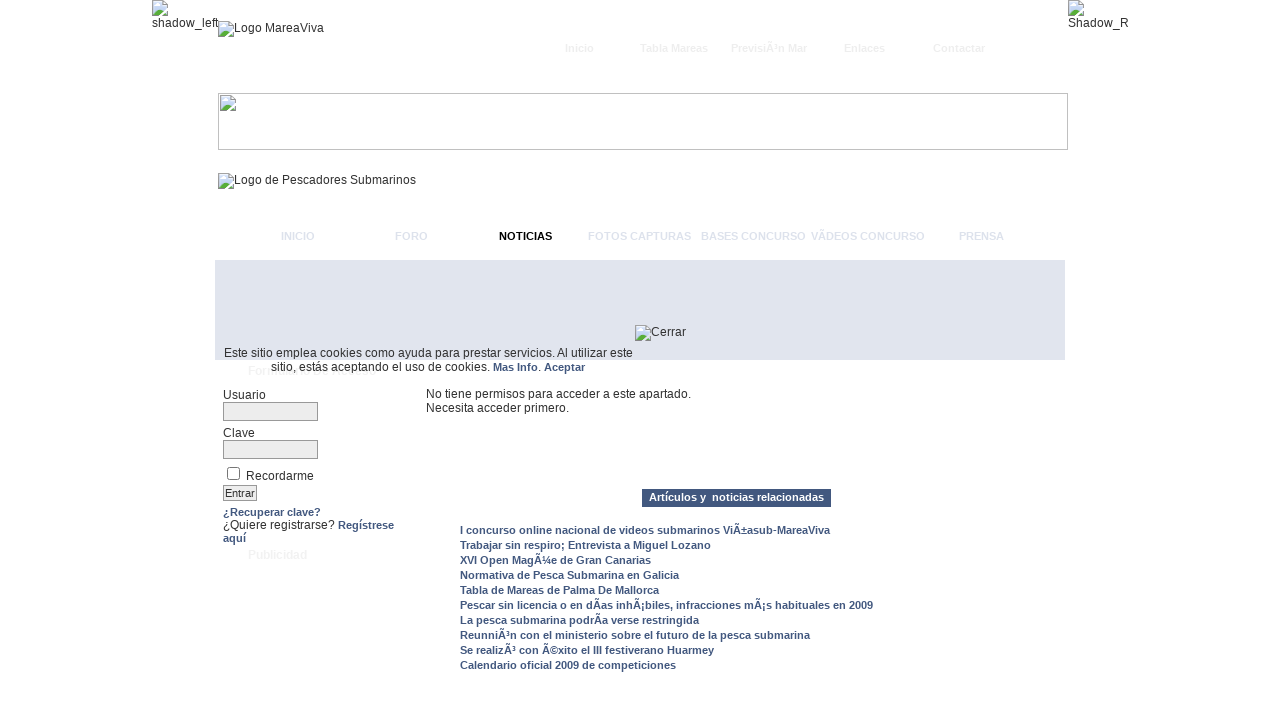

--- FILE ---
content_type: text/html
request_url: http://www.mareaviva.net/Pesca-submarina/Un-Real-Decreto-regulara-y-controlara-la-pesca-de-recreo-en-aguas-espanolas.html
body_size: 5065
content:
<!DOCTYPE html PUBLIC "-//W3C//DTD XHTML 1.0 Transitional//EN" "http://www.w3.org/TR/xhtml1/DTD/xhtml1-transitional.dtd">
<html xmlns="http://www.w3.org/1999/xhtml">
<head>
<meta name="google-site-verification" content="FbhGgXi_512ncePz9nSLdteK5bWdQRakBMpL_KpMdag" />
<title>MareaViva.net - Pesca Submarina</title>
<meta name="description" content="MareaViva - Comunidad de Pesca Submarina y buceo en apnea." />
<meta name="keywords" content="Marea Viva, Marea, Viva, Pesca submarina, pesca, submarina, pescador, pescasub, submarinismo, caza submarina, cazasub, mareaviva, buceo" />
<meta name="Generator" content="Joomla! - Copyright (C) 2005 - 2007 Open Source Matters. All rights reserved." />
<meta name="robots" content="index, follow" />
<base href="http://www.mareaviva.net/" />
			<link rel="alternate" type="application/rss+xml" title="MareaViva.net - Pesca Submarina" href="http://www.mareaviva.net/index2.php?option=com_rss&amp;feed=ATOM0.3&amp;no_html=1" />
				<link rel="shortcut icon" href="http://www.mareaviva.net/images/favicon.ico" />
	<meta http-equiv="Content-Type" content="text/html;>charset=iso-8859-1" />
<title>MareaViva.net - Pesca Submarina</title>
<meta name="description" content="MareaViva - Comunidad de Pesca Submarina y buceo en apnea., MareaViva - Comunidad de Pesca Submarina y buceo en apnea." />
<meta name="keywords" content="Marea Viva, Marea, Viva, Pesca submarina, pesca, submarina, pescador, pescasub, submarinismo, caza submarina, cazasub, mareaviva, buceo, Marea Viva, Marea, Viva, Pesca submarina, pesca, submarina, pescador, pescasub, submarinismo, caza submarina, cazasub, mareaviva, buceo" />
<meta name="Generator" content="Joomla! - Copyright (C) 2005 - 2007 Open Source Matters. All rights reserved." />
<meta name="robots" content="index, follow" />
<meta name="Generator" content="Joomla! - Copyright (C) 2005 - 2007 Open Source Matters. All rights reserved." />
<meta name="robots" content="index, follow" />
<base href="http://www.mareaviva.net/" />
			<link rel="alternate" type="application/rss+xml" title="MareaViva.net - Pesca Submarina" href="http://www.mareaviva.net/index2.php?option=com_rss&amp;feed=ATOM0.3&amp;no_html=1" />
				<link rel="shortcut icon" href="http://www.mareaviva.net/images/favicon.ico" />
	
<link rel="stylesheet" href="http://www.mareaviva.net/templates/marea_viva_1/css/template_css.css" type="text/css"/><link rel="shortcut icon" href="http://www.mareaviva.net/images/favicon.ico" /><style type="text/css">
<!--
body {
	margin-left: 0px;
	margin-top: 0px;
	margin-right: 0px;
	margin-bottom: 20px;
	background-color: #FFFFFF;

	background: url(http://www.mareaviva.net/templates/marea_viva_1/images/BG.png) repeat-x;
	
}
-->
</style>
<link href="css/template_css.css" rel="stylesheet" type="text/css" />
<script language="javascript" src="/js/cookies.js"></script>		
</head>

<body>
<table width="891" height="260" border="0" align="center" cellpadding="0" cellspacing="0">
  <tr>
    <td width="20" valign="top"><img src="http://www.mareaviva.net/templates/marea_viva_1/images/Shadow_T_L.png" alt="shadow_left" width="20" height="260" /></td>
    <td width="851" align="left" valign="top"><table width="850" height="260" border="0" cellpadding="0" cellspacing="0">
      <tr>
        <td align="left" valign="top"><table width="850" border="0" cellpadding="0" cellspacing="0" background="http://www.mareaviva.net/templates/marea_viva_1/images/Grey_T_BG.jpg">
          <tr>
            <td width="315"><img src="http://www.mareaviva.net/templates/marea_viva_1/images/logo-mareaviva.jpg" alt="Logo MareaViva" width="315" height="59" /></td>
            <td width="527" align="right" valign="bottom">		<table cellpadding="0" cellspacing="0" class="moduletable">
				<tr>
			<td>
				<ul id="mainlevel-nav"><li><a href="http://www.mareaviva.net/Contactar/" class="mainlevel-nav" >Contactar</a></li><li><a href="/index.php?option=com_weblinks&amp;Itemid=67" class="mainlevel-nav" >Enlaces</a></li><li><a href="http://www.mareaviva.net/Estado-de-la-mar-del-Territorio-Espanol.html" class="mainlevel-nav" >PrevisiÃ³n Mar</a></li><li><a href="http://www.mareaviva.net/tabla-de-mareas.html" class="mainlevel-nav" >Tabla Mareas</a></li><li><a href="http://www.mareaviva.net/" class="mainlevel-nav" >Inicio</a></li></ul>			</td>
		</tr>
		</table>
		</td>
            <td width="10"><img src="http://www.mareaviva.net/templates/marea_viva_1/images/Grey_T_R.jpg" width="8" height="59" /></td>
          </tr>
        </table></td>
      </tr>
      <tr>
        <td><img src="http://www.mareaviva.net/templates/marea_viva_1/images/Blueline.jpg" width="850" height="57" /></td>
      </tr>
      <tr>
        <td><table width="850" border="0" cellspacing="0" cellpadding="0">
          <tr>
            <td width="850"><img src="http://www.mareaviva.net/templates/marea_viva_1/images/Cabecera.jpg" title="Logo de Pescadores Submarinos" width="850" height="109" /></td>
          </tr>
        </table></td>
      </tr>
      <tr>
        <td><table width="850" height="35" border="0" cellpadding="0" cellspacing="0">
          <tr>
            <td align="right" valign="bottom" background="http://www.mareaviva.net/templates/marea_viva_1/images/Dark_Blue.png">
		
              <div id="navigation">
							<div id="centernav">
								<span id="topnav">
									<ul id="mainlevel"><li class="horizont"><a href="http://www.mareaviva.net/Inicio/">Inicio</a></li>
<li class="horizont"><a href="http://www.mareaviva.net/index.php?option=com_joomlaboard&Itemid=27">Foro</a></li>
<li class="horizont_active_menu"><a href="http://www.mareaviva.net/Noticias.html">Noticias</a></li>
<li class="horizont"><a href="http://www.mareaviva.net/index.php?option=com_zoom&amp;Itemid=69&amp;catid=2">Fotos capturas</a></li>
<li class="horizont"><a href="/index.php?option=com_content&amp;task=view&amp;id=845&amp;Itemid=84">Bases concurso</a></li>
<li class="horizont"><a href="/index.php?option=com_joomlaboard&amp;Itemid=27&amp;func=showcat&amp;catid=16">VÃ­deos concurso</a></li>
<li class="horizont"><a href="http://www.mareaviva.net/Noticias-externas/Prensa.html">Prensa</a></li>
</ul>								</span>
								<div class="clr"></div>
							</div>
						</div>
            </td>
            <td width="6" align="right" valign="bottom" background="http://www.mareaviva.net/templates/marea_viva_1/images/Dark_Blue.png"><img src="http://www.mareaviva.net/templates/marea_viva_1/images/Dark_Blue.png" width="6" height="35" /></td>
          </tr>
        </table></td>
      </tr>
    </table></td>
    <td width="21" valign="top"><img src="http://www.mareaviva.net/templates/marea_viva_1/images/Shadow_T_R.png" alt="Shadow_R" width="21" height="260" /></td>
  </tr>
</table>
<table width="891" border="0" align="center" cellpadding="0" cellspacing="0">
  <tr>
    <td width="35" align="left" valign="top" background="http://www.mareaviva.net/templates/marea_viva_1/images/Shadow_L_BG.png"><img src="http://www.mareaviva.net/templates/marea_viva_1/images/Shadow_L_BG.png" width="20" height="11" /></td>
    <td width="850" align="left" valign="top"><table width="850" border="0" cellspacing="0" cellpadding="0">
      <tr>
        <td bgcolor="#E1E5EE">
<img src="http://www.mareaviva.net/templates/marea_viva_1/images/Blue_Line_Full.png" width="850" height="5" />

		<center>
				<div class="moduletable">
			<script type="text/javascript"><!--google_ad_client = "pub-8367264175320054";google_ad_width = 728;google_ad_height = 90;google_ad_format = "728x90_as";google_ad_type = "text_image";//2007-06-27: Encabezadogoogle_ad_channel = "9111755086";google_color_border = "303D5B";google_color_bg = "FFFFFF";google_color_link = "303D5B";google_color_text = "000000";google_color_url = "FFFF66";google_ui_features = "rc:6";//--></script><script type="text/javascript"  src="http://pagead2.googlesyndication.com/pagead/show_ads.js"></script>		</div>
			
	</center>
		<img src="http://www.mareaviva.net/templates/marea_viva_1/images/Blue_Line_Full.png" width="850" height="5" /></td>
      </tr>
      <tr>
        <td><table width="850" border="0" cellspacing="0" cellpadding="0">
          <tr>
            <td width="8" align="left" valign="top" background="http://www.mareaviva.net/templates/marea_viva_1/images/Blue_BG.png"><img src="http://www.mareaviva.net/templates/marea_viva_1/images/Blue_BG.png" width="8" height="8" /></td>
            <td width="185" align="left" valign="top"><div class="leftrow">
              <table width="185" border="0" cellspacing="0" cellpadding="0">
                <tr>
                  <td id="leftnav" align="left" valign="top">
				  <div id="lefttop">				  </div></td>
                </tr>
                <tr>
                  <td id="leftnav" align="left" valign="top">
				  <div id="lefttop">
				    		<div class="moduletable">
							<h3>
					Formulario de acceso				</h3>
				<form action="http://www.mareaviva.net/index.php?option=com_comprofiler&task=login" method="post" id="mod_loginform" style="margin:0px;">

<table width="100%" border="0" cellspacing="0" cellpadding="0" class="mod_login">
<tr><td><span id="mod_login_usernametext"><label for="mod_login_username">Usuario</label></span><br />
<input type="text" name="username" id="mod_login_username" class="inputbox" size="10" /><br />
<span id="mod_login_passwordtext"><label for="mod_login_password">Clave</label></span><br /><input type="password" name="passwd" id="mod_login_password" class="inputbox" size="10" /><br />
<input type="hidden" name="op2" value="login" />
<input type="hidden" name="lang" value="spanish" />
<input type="hidden" name="force_session" value="1" />
<input type="hidden" name="return" value="http://www.mareaviva.net/Pesca-submarina/Un-Real-Decreto-regulara-y-controlara-la-pesca-de-recreo-en-aguas-espanolas.html" />
<input type="hidden" name="message" value="0" />
<input type="hidden" name="j48bfd50f85b050c20816ae42d2564ad0" value="1" />
<input type="checkbox" name="remember" id="mod_login_remember" class="inputbox" value="yes" /> <span id="mod_login_remembermetext"><label for="mod_login_remember">Recordarme</label></span><br />
<input type="submit" name="Submit" class="button" value="Entrar" /></td></tr>
<tr><td><a href="http://www.mareaviva.net/index.php?option=com_comprofiler&task=lostPassword" class="mod_login">¿Recuperar clave?</a></td></tr>
<tr><td>¿Quiere registrarse? <a href="http://www.mareaviva.net/index.php?option=com_comprofiler&task=registers" class="mod_login">Regístrese aquí</a></td></tr>
</table></form>		</div>
				<div class="moduletable">
							<h3>
					Publicidad				</h3>
				<center><script type="text/javascript"><!--google_ad_client = "pub-8367264175320054";google_ad_width = 180;google_ad_height = 150;google_ad_format = "180x150_as";google_ad_type = "text_image";//2007-06-27: MenuIntegradogoogle_ad_channel = "1138281968";google_color_border = "FFFFFF";google_color_bg = "FFFFFF";google_color_link = "42587f";google_color_text = "000000";google_color_url = "42587f";google_ui_features = "rc:10";//--></script><script type="text/javascript"  src="http://pagead2.googlesyndication.com/pagead/show_ads.js"></script></center>		</div>
				<div class="moduletable">
							<h3>
					Vida submarina				</h3>
				
<table width="100%" border="0" cellpadding="0" cellspacing="0">
<tr align="left"><td><a href="http://www.mareaviva.net/Peces.html" class="mainlevel" >Ficha de Peces</a></td></tr>
</table>		</div>
				<div class="moduletable">
							<h3>
					Informacion				</h3>
				
<table width="100%" border="0" cellpadding="0" cellspacing="0">
<tr align="left"><td><a href="http://www.mareaviva.net/Noticias.html" class="mainlevel" >Noticia</a></td></tr>
<tr align="left"><td><a href="http://www.mareaviva.net/Articulos.html" class="mainlevel" >ArtÃ­culos</a></td></tr>
<tr align="left"><td><a href="http://www.mareaviva.net/Comenzamos.html" class="mainlevel" >Sobre MareaViva.net</a></td></tr>
<tr align="left"><td><a href="http://www.mareaviva.net/Estado-de-la-mar-del-Territorio-Espanol.html" class="mainlevel" >PrevisiÃ³n MarÃ­tima</a></td></tr>
<tr align="left"><td><a href="http://www.mareaviva.net/tabla-de-mareas.html" class="mainlevel" >Tabla de Mareas</a></td></tr>
<tr align="left"><td><a href="/Noticias-externas/Prensa.html" class="mainlevel" >Prensa</a></td></tr>
</table>		</div>
				<div class="moduletable">
							<h3>
					Algo sobre la Pesca				</h3>
				
<table width="100%" border="0" cellpadding="0" cellspacing="0">
<tr align="left"><td><a href="http://www.mareaviva.net/Tecnicas-de-Pesca.html" class="mainlevel" >TÃ©cnicas de Pesca Submarina</a></td></tr>
<tr align="left"><td><a href="http://www.mareaviva.net/Teoria-sobre-la-apnea.html" class="mainlevel" >La Apnea</a></td></tr>
<tr align="left"><td><a href="http://www.mareaviva.net/Nociones-fisicas-del-mundo-submarino.html" class="mainlevel" >Nociones fÃ­sicas</a></td></tr>
<tr align="left"><td><a href="http://www.mareaviva.net/Seguridad-en-la-pesca-submarina.html" class="mainlevel" >Seguridad en la pesca</a></td></tr>
<tr align="left"><td><a href="http://www.mareaviva.net/El-equipo.html" class="mainlevel" >El Equipo</a></td></tr>
</table>		</div>
				<div class="moduletable">
							<h3>
					Servicios				</h3>
				
<table width="100%" border="0" cellpadding="0" cellspacing="0">
<tr align="left"><td><a href="/index.php?option=com_joomlaboard&amp;Itemid=27&amp;func=showcat&amp;catid=3" class="mainlevel" >Foro</a></td></tr>
<tr align="left"><td><a href="/index.php?option=com_blastchatc&amp;Itemid=28" class="mainlevel" >Chat</a></td></tr>
<tr align="left"><td><a href="http://www.mareaviva.net/index.php?option=com_zoom&Itemid=76&catid=2" class="mainlevel" >Fotos capturas</a></td></tr>
<tr align="left"><td><a href="http://www.mareaviva.net/Libro-de-Visitas/" class="mainlevel" >Libro de Visitas</a></td></tr>
<tr align="left"><td><a href="/index.php?option=com_weblinks&amp;Itemid=67" class="mainlevel" >Enlaces de interÃ©s</a></td></tr>
</table>		</div>
				<div class="moduletable">
							<h3>
					Otros				</h3>
				
<table width="100%" border="0" cellpadding="0" cellspacing="0">
<tr align="left"><td><a href="http://www.mareaviva.net/Paginas-amigas.html" class="mainlevel" >PÃ¡ginas amigas</a></td></tr>
<tr align="left"><td><a href="/politica-de-cookies.html" class="mainlevel" >PolÃ­tica de cookies</a></td></tr>
<tr align="left"><td><a href="http://www.cocinatusrecetas.com" target="_blank" class="mainlevel" >Cocina tus recetas</a></td></tr>
<tr align="left"><td><a href="http://www.sendasyrutas.com/" target="_blank" class="mainlevel" >Sendas y Rutas</a></td></tr>
<tr align="left"><td><a href="http://www.guiasparaviajes.com/Turismo/USA/NuevaYork" target="_blank" class="mainlevel" >Guias para viajes - Nueva York</a></td></tr>
</table>		</div>
				<div class="moduletable">
							<h3>
					Conectados				</h3>
				No hay usuarios conectados		</div>
						  </div></td>
                  </tr>
                <tr>
                  <td>		<table cellpadding="0" cellspacing="0" class="moduletable">
				<tr>
			<td>
				<br><br>			</td>
		</tr>
		</table>
				<table cellpadding="0" cellspacing="0" class="moduletable">
				<tr>
			<td>
				
<form action="index.php?option=com_search" method="get">
	<div class="search">
		<input name="searchword" id="mod_search_searchword" maxlength="20" alt="search" class="inputbox" type="text" size="19" value="buscar..."  onblur="if(this.value=='') this.value='buscar...';" onfocus="if(this.value=='buscar...') this.value='';" /><input type="submit" value="Buscar" class="button"/>	</div>

	<input type="hidden" name="option" value="com_search" />
	<input type="hidden" name="Itemid" value="" />	
</form>			</td>
		</tr>
		</table>
		</td>
                  </tr>
                <tr>
                  <td>&nbsp;</td>
                  </tr>
              </table>
            </div></td>
            <td width="8" background="http://www.mareaviva.net/templates/marea_viva_1/images/Blue_BG.png"><img src="http://www.mareaviva.net/templates/marea_viva_1/images/Blue_BG.png" width="8" height="8" /></td>
            <td width="641" align="left" valign="top"><table width="641" border="0" cellspacing="0" cellpadding="0">
              <tr>
                <td colspan="3"><img src="http://www.mareaviva.net/templates/marea_viva_1/images/Main_Body_T.png" width="641" height="13" /></td>
              </tr>
              <tr>
                <td width="10">&nbsp;</td>
                <td width="621">
												</td>
                <td width="10">&nbsp;</td>
              </tr>
              <tr>
                <td width="10" align="left" valign="top"><img src="http://www.mareaviva.net/templates/marea_viva_1/images/white.gif" width="10" height="5" /></td>
                <td align="left" valign="top">No tiene permisos para acceder a este apartado.<br />Necesita acceder primero.</td>
                <td width="10" align="left" valign="top">&nbsp;</td>
              </tr>
              <tr>
                <td align="left" valign="top">&nbsp;</td>
                <td align="left" valign="top"></td>
                <td align="left" valign="top">&nbsp;</td>
              </tr>
              <tr>
                <td align="center" valign="bottom">&nbsp;</td>
                <td align="center" valign="bottom">		<table cellpadding="0" cellspacing="0" class="moduletable">
				<tr>
			<td>
				<center><script type="text/javascript"><!--google_ad_client = "pub-8367264175320054";google_ad_width = 468;google_ad_height = 60;google_ad_format = "468x60_as";google_ad_type = "text_image";//2007-06-27: Pie de pÃ¡ginagoogle_ad_channel = "0564762805";google_color_border = "42587f";google_color_bg = "FFFFFF";google_color_link = "42587f";google_color_text = "000000";google_color_url = "42587f";google_ui_features = "rc:6";//--></script><script type="text/javascript"  src="http://pagead2.googlesyndication.com/pagead/show_ads.js"></script></center><test/>			</td>
		</tr>
		</table>
				<table cellpadding="0" cellspacing="0" class="moduletable">
				<tr>
			<td>
				<table border="0" cellspacing="0" cellpadding="0" align="center"><tbody><tr><td class="tablaencabezadoIzq">&nbsp;</td><td class="tablaencabezado"><h1 class="tituloSeccionBlanca">Art&iacute;culos y&nbsp; noticias relacionadas<br /></h1></td><td class="tablaencabezadoDer">&nbsp;</td></tr></tbody></table><table border="0" cellspacing="0" cellpadding="0" width="100%"><tbody><tr><td class="tablasupIzq">&nbsp;</td><td class="tablasup" colspan="2">&nbsp;</td><td class="tablasupDer">&nbsp;</td></tr><tr><td class="tablaMedIzq">&nbsp;</td><td class="textonormal" colspan="2" valign="top">		
				<ul>
											<li>
							<a href="http://www.mareaviva.net/Fotografia-video-submarino/I-concurso-online-nacional-de-videos-submarinos-Vinasub-MareaViva.html">
								I concurso online nacional de videos submarinos  ViÃ±asub-MareaViva</a>
						</li>
												<li>
							<a href="http://www.mareaviva.net/Apnea/Trabajar-sin-respiro-Entrevista-a-Miguel-Lozano.html">
								Trabajar sin respiro; Entrevista a Miguel Lozano</a>
						</li>
												<li>
							<a href="http://www.mareaviva.net/Competiciones/XVI-Open-Mague-de-Gran-Canarias.html">
								XVI Open MagÃ¼e de Gran Canarias</a>
						</li>
												<li>
							<a href="http://www.mareaviva.net/Pesca-submarina/Normativa-de-Pesca-Submarina-en-Galicia.html">
								Normativa de Pesca Submarina en Galicia</a>
						</li>
												<li>
							<a href="http://www.mareaviva.net/Tabla-de-Mareas/Tabla-de-Mareas-de-Palma-De-Mallorca.html">
								Tabla de Mareas de Palma De Mallorca</a>
						</li>
												<li>
							<a href="http://www.mareaviva.net/Pesca-submarina/Pescar-sin-licencia-o-en-dias-inhabiles,-infracciones-mas-habituales-en-2009.html">
								Pescar sin licencia o en dÃ­as inhÃ¡biles, infracciones mÃ¡s habituales en 2009</a>
						</li>
												<li>
							<a href="http://www.mareaviva.net/Pesca-submarina/La-pesca-submarina-podria-verse-restringida.html">
								La pesca submarina podrÃ­a verse restringida</a>
						</li>
												<li>
							<a href="http://www.mareaviva.net/Pesca-submarina/Reunnion-con-el-ministerio-sobre-el-futuro-de-la-pesca-submarina.html">
								ReunniÃ³n con el ministerio sobre el futuro de la pesca submarina</a>
						</li>
												<li>
							<a href="http://www.mareaviva.net/Pesca-submarina/Se-realizo-con-exito-el-III-festiverano-Huarmey.html">
								Se realizÃ³ con Ã©xito el III festiverano Huarmey</a>
						</li>
												<li>
							<a href="http://www.mareaviva.net/Competiciones/Calendario-oficial-2009-de-competiciones.html">
								Calendario oficial 2009 de competiciones</a>
						</li>
										</ul>
				</td><td class="tablaMedDer">&nbsp;</td></tr><tr><td class="tablapieIzq">&nbsp;</td><td class="tablapie" colspan="2">&nbsp;</td><td class="tablapieDer">&nbsp;</td></tr></tbody></table><p>&nbsp;</p>							</td>
		</tr>
		</table>
				<table cellpadding="0" cellspacing="0" class="moduletable">
				<tr>
			<td>
				<br/><font size="1">Asoc AMIGOS DEL DEPORTE EN LA NATURALEZA con CIF G74134578 y domicilioen Avda. FernÃ¡ndez Ladreda 48 33011 Oviedo, Asturias. Inscrita en elRegistro Nacional de Asociaciones; Grupo 1/ SecciÃ³n 1/ nÃºmero Nacional584783.<br/>Daniel Prado RodrÃ­guez danonneus@gmail.com<br>RenÃ© RodrÃ­guez Alvarez rene@mareaviva.net<br>JerÃ³nimo Alvarez FernÃ¡ndez jero@mareaviva.net</font>			</td>
		</tr>
		</table>
		</td>
                <td align="center" valign="bottom">&nbsp;</td>
              </tr>
            </table></td>
            <td width="8" align="left" valign="top" background="http://www.mareaviva.net/templates/marea_viva_1/images/Blue_BG.png"><img src="http://www.mareaviva.net/templates/marea_viva_1/images/Blue_BG.png" width="8" height="8" /></td>
          </tr>
        </table></td>
      </tr>
      <tr>
        <td><img src="http://www.mareaviva.net/templates/marea_viva_1/images/Main_Body_B.png" width="850" height="25" /></td>
      </tr>
    </table></td>
    <td width="35" align="left" valign="top" background="http://www.mareaviva.net/templates/marea_viva_1/images/Shadow_R_BG.png"><img src="http://www.mareaviva.net/templates/marea_viva_1/images/Shadow_R_BG.png" width="21" height="11" /></td>
  </tr>
</table>
<table width="891" height="65" border="0" align="center" cellpadding="0" cellspacing="0">
  <tr>
    <td width="28"><img src="http://www.mareaviva.net/templates/marea_viva_1/images/Footer_L.png" width="28" height="65" /></td>
    <td align="center" valign="top"><div class="footer">
      <table width="834" height="65" border="0" cellpadding="0" cellspacing="0">
        <tr>
          <td height="45" colspan="2" align="center" valign="middle" background="http://www.mareaviva.net/templates/marea_viva_1/images/Footer_BG.png"><div class="footer"> &copy;  <a href="http://www.mareaviva.net" title="Pesca Submarina" target="_self">www.mareaviva.net </a></div></td>
          </tr>
        <tr>
          <td width="10" align="center" valign="middle" background="http://www.mareaviva.net/templates/marea_viva_1/images/Footer_Shadow.png"><img src="http://www.mareaviva.net/templates/marea_viva_1/images/Footer_Shadow.png" width="8" height="20" /></td>
            <td width="824" align="center" valign="middle" background="http://www.mareaviva.net/templates/marea_viva_1/images/Footer_Shadow.png">&nbsp;</td>
          </tr>
      </table>
    </div></td>
    <td width="29"><img src="http://www.mareaviva.net/templates/marea_viva_1/images/Footer_R.png" width="29" height="65" /></td>
  </tr>
</table>
</body>
</html>

<script src="http://www.google-analytics.com/urchin.js" type="text/javascript">
</script>
<script type="text/javascript">
_uacct = "UA-438838-3";
urchinTracker();
</script><!-- 1770060745 -->

--- FILE ---
content_type: text/html; charset=utf-8
request_url: https://www.google.com/recaptcha/api2/aframe
body_size: 267
content:
<!DOCTYPE HTML><html><head><meta http-equiv="content-type" content="text/html; charset=UTF-8"></head><body><script nonce="aa-7soKwLy5-EGCWK7M57g">/** Anti-fraud and anti-abuse applications only. See google.com/recaptcha */ try{var clients={'sodar':'https://pagead2.googlesyndication.com/pagead/sodar?'};window.addEventListener("message",function(a){try{if(a.source===window.parent){var b=JSON.parse(a.data);var c=clients[b['id']];if(c){var d=document.createElement('img');d.src=c+b['params']+'&rc='+(localStorage.getItem("rc::a")?sessionStorage.getItem("rc::b"):"");window.document.body.appendChild(d);sessionStorage.setItem("rc::e",parseInt(sessionStorage.getItem("rc::e")||0)+1);localStorage.setItem("rc::h",'1770060748229');}}}catch(b){}});window.parent.postMessage("_grecaptcha_ready", "*");}catch(b){}</script></body></html>

--- FILE ---
content_type: application/javascript
request_url: http://www.mareaviva.net/js/cookies.js
body_size: 1425
content:
var largeurEcran = screen.width	
var hauteurEcran = screen.height	
	
var largeurFenetreHI ="494"	
var hauteurFenetreHI ="65"	
	
var topFenetreHI = "325"	
var leftFenetreHI = "15"	
	
	
// LOGO PARTENAIRE	
	
var logoPartenaire =""	
var hauteurLogo = "0"	
var largeurLogo = "0"	
var linkMasInfo = "/politica-de-cookies.html"
	
// CORPS	
	
	
// ------------------------NE PAS EDITER SOUS CETTE LIGNE----------------------//	
	
function fermerPopupNova() {	
document.getElementById("pop_upHI").style.visibility="hidden";	
document.getElementById("iframeHI").style.visibility="hidden";	
}	
	
function aceptar() {	

setCookie("aceptar", "true", 30);
fermerPopupNova();
}	
		
	
function popupNova(){	
if (document.getElementById) {	
	
document.write('<style type="text/css">')	
document.write('table.popupHI {')	
document.write('margin: 0px;')	
document.write('border: 0px;')	
document.write('padding: 0px;}')	
document.write('.imageHI {')	
document.write('border: 0px;}')	
	
document.write('#tablecorpsHI {')	
document.write('background-image:url("/images/DHTML_PC_vert_ES.gif");')	
document.write('background-repeat:no-repeat;')	
document.write('margin: 0px;}')	
document.write('#logoHI {')	
document.write('margin-top: 0px;}')	
	
	
document.write('</style>')	
	
document.write('<iframe id="iframeHI" width="'+largeurFenetreHI+'" height="'+hauteurFenetreHI+'" STYLE="position:absolute; top:'+topFenetreHI+'px; left:'+leftFenetreHI+'%; visibility:hidden; z-index:10998;"></iframe>')	
document.write('<DIV id=pop_upHI STYLE="position:absolute;top:'+topFenetreHI+'px;left:'+leftFenetreHI+'%;visibility:visible;z-index:10999;">')	
document.write('<table width="'+largeurFenetreHI+'" height="'+hauteurFenetreHI+'" cellspacing=0" cellpadding="0" class="popupHI" align="center" id="tablecorpsHI">')	
	
	
	
document.write('<tr>')	
document.write('<td width="20"></td>')	
document.write('<td class="partenaire" height="70px" width="285px" align="center" style="vertical-align:middle;"><center>Este sitio emplea cookies como ayuda para prestar servicios. Al utilizar este sitio, est&aacute;s aceptando el uso de cookies. <a target="_blank" href="'+linkMasInfo+'">Mas Info</a>. <a href="#" onClick="aceptar();" >Aceptar</a></center></td>')	
document.write('<td align="left" width="20" valign="top" style="vertical-align:top;"><img src="/images/Croix_vert.gif" title="Cerrar" onClick="fermerPopupNova();"class="croix"></td>') 	
document.write('</tr>')	
document.write('</table>')	
document.write('</div>')	
 }	
}	
	
function PopupCentrer(page,largeur,hauteur,options) {	
  var top=(screen.height-hauteur)/2;	
  var left=(screen.width-largeur)/2;	
  window.open(page,"","top="+top+",left="+left+",width="+largeur+",height="+hauteur+","+options);	
  document.getElementById("pop_upHI").style.visibility="hidden";	
  document.getElementById("iframeHI").style.visibility="hidden";	
}	
	

function getCookie(NameOfCookie){	
	
    if (document.cookie.length > 0) {	
	
    begin = document.cookie.indexOf(NameOfCookie+"=");	
	
    if (begin != -1) {	
	
      begin += NameOfCookie.length+1;	
	
      end = document.cookie.indexOf(";", begin);	
	
      if (end == -1) end = document.cookie.length;	
	
        return unescape(document.cookie.substring(begin, end));	
	
    } 	
	
  }	
	
  return null;	
	
}	
	
function setCookie(NameOfCookie, value, expiredays) {	
	
var ExpireDate = new Date ();	
	
ExpireDate.setTime(ExpireDate.getTime() + (expiredays * 24 * 3600 * 1000));	
	
	
	
  document.cookie = NameOfCookie + "=" + escape(value) +	
	
  ((expiredays == null) ? "" : "; expires=" + ExpireDate.toGMTString());	
	
}	
	
function delCookie (NameOfCookie) {	
	
  if (getCookie(NameOfCookie)) {	
	
    document.cookie = NameOfCookie + "=" +	
	
    "; expires=Thu, 01-Jan-70 00:00:01 GMT";	
	
  }	
	
}	
	
	
	
	

	

var acepto = getCookie("aceptar");

if (acepto != "true")
	popupNova();

